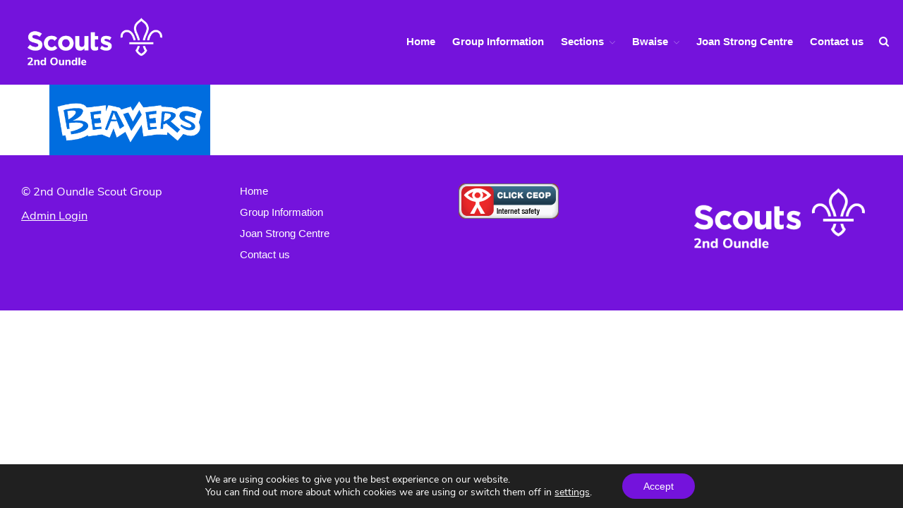

--- FILE ---
content_type: text/css
request_url: https://2ndoundle.org.uk/wp-content/themes/layerswp_hwsg/style.css?ver=1.0.0
body_size: 2264
content:
/*
 Theme Name:   Layers WP - HWSG Child
 Theme URI:    http://example.com/twenty-fifteen-child/
 Description:  LayersWP Child Theme for Hatch Warren Scouts
 Author:       Chris Bamber
 Author URI:   http://example.com
 Template:     layers-elementor
 Version:      1.0.0
 License:      GNU General Public License v2 or later
 License URI:  http://www.gnu.org/licenses/gpl-2.0.html
 Tags:         light, dark, two-columns, right-sidebar, responsive-layout, accessibility-ready
 Text Domain:  layerswp-HWSGchild
*/

/* ************************************************************************************ */
/* SET BRAND FONTS ACCORDING TO SCOUT BRANDING - MAY 2018 */
@font-face {
    font-family: NunitoSansBlack;
    src: url(NunitoSans-Black.ttf);
}
@font-face {
    font-family: NunitoSansExtraBold;
    src: url(NunitoSans-ExtraBold.ttf);
}
@font-face {
    font-family: NunitoSansBold;
    src: url(NunitoSans-Bold.ttf);
}
@font-face {
    font-family: NunitoSansRegular;
    src: url(NunitoSans-Regular.ttf);
}
@font-face {
    font-family: NunitoSansLight;
    src: url(NunitoSans-Light.ttf);
}

@font-face {
	font-family: FontAwesomeSolid;
	src: url(font-awesome-5_3_1/fa-solid-900.ttf);
}
@font-face {
	font-family: FontAwesomeRegular;
	src: url(font-awesome-5_3_1/fa-regular-400.ttf);
}
@font-face {
	font-family: FontAwesomeBrands;
	src: url(font-awesome-5_3_1/fa-brands-400.ttf);
}

/* ************************************************************************************ */
/* SET BRAND COLOURS ACCORDING TO SCOUT BRANDING - MAY 2018 */
:root {
	--black: #000000;
	--white: #ffffff;
    --purple: #7413dc;
	--teal: #00a794;
	--red: #e22e12;
	--pink: #ffb4e5;
	--green: #23a950;
	--navy: #003982;
	--blue: #006ddf;
	--yellow: #ffe627;
	--scoutgreen: #004851;
}

/* ************************************************************************************ */
/* SET MAIN FONT STYLES */
h1, .heading  {										/* H1 */	
	font-family: "NunitoSansBlack",Arial,sans-serif !important;
	font-weight: normal !important;
	font-size: 3.0em;
}

h2, .heading  {										/* H2 */	
	font-family: "NunitoSansBlack",Arial,sans-serif !important;
	font-weight: normal !important;
	font-size: 2.0em;
}

h3, .heading  {										/* H3 */
	font-family: "NunitoSansExtraBold",Arial,sans-serif !important;
	font-weight: normal !important;
	font-size: 1.6em;
}

h4, .heading  {										/* H4 */
	font-family: "NunitoSansExtraBold",Arial,sans-serif !important;
	font-weight: normal !important;
	font-size: 1.4em;
}

h5, .heading  {										/* H5 */
	font-family: "NunitoSansBold",Arial,sans-serif !important;
	font-weight: normal !important;
	font-size: 1.2em;
}

h6, .heading  {										/* H6 */
	font-family: "NunitoSansBold",Arial,sans-serif !important;
	font-weight: normal !important;
	font-size: 1.1em;
}

p {														/* P */
	font-family: "NunitoSansRegular",Arial,sans-serif !important;
	font-weight: normal !important;
	color: var(--black);
	font-size: 1.1em;
	margin-bottom: 10px;
}

p a{
	color: var(--black);
	text-decoration: underline !important;
}

p a:hover{
	color: var(--teal);
	text-decoration: underline !important;
}

.fa, .fab, .fal, .far, .fas {
	font-family: FontAwesome;
}
.UseyourDrive .fa, .UseyourDrive .fas, .UseyourDrive .far {
	font-family: Font Awesome\ 5 Free !important;
}

/* ************************************************************************************ */
/* MAIN MENU CHILD MENU STYLING */
.sub-menu {										/* OUTLINE STYLE */
	border: 2px solid var(--teal);
}

.sub-menu li, .nav .children li {				/* BORDER-BOTTOM */
	border-bottom: 1px solid var(--teal);
	-webkit-box-shadow: 3px 3px 5px 0px rgba(153,153,153,0.5);
-moz-box-shadow: 3px 3px 5px 0px rgba(153,153,153,0.5);
box-shadow: 3px 3px 5px 0px rgba(153,153,153,0.5);
}

.header-site.invert .sub-menu li a:hover {		/* HOVER STYLE */
    background-color: var(--teal);
    color: var(--white);
}

.container {									/* OVERALL PAGE WIDTH */
    max-width: 1300px !important;
}

.header-site .sub-menu li, .header-site .nav .children li {
	width: 220px;
}

@media only screen and (min-width: 769px){		/* CHANGE MAIN CONTENT WIDTH */
	.span-8 {
    	width: calc(((100% / 12) * 9) - 20px);
	}
}
@media only screen and (min-width: 481px){		/* CHANGE SIDEBAR WIDTH */
	.span-4{
		width: calc(((100% / 12) * 3) - 20px);
	}
}

/* ************************************************************************************ */
/* MOBILE SIDE MENU */
div[class*=' off-canvas-'] {
    background: var(--purple);
}

div[class*=' off-canvas-'] li a {
    color: var(--white);
}

div[class*=' off-canvas-'] .nav-vertical .sub-menu li {
    border: none;
	box-shadow: none !important;
}
div[class*=' off-canvas-'] .nav-vertical .sub-menu li a::before {
    content: " - ";
}

/* ************************************************************************************ */
/* CHANGE SPACING AROUND MAIN PAGE CONTENT */
.content-main {									/* ABOVE PAGE CONTENT */
    padding: 20px !important;
}

.content-vertical-massive {						/* BELOW PAGE CONTENT */
   /* padding-bottom: 20px;*/
}

.grid + .copyright {							/* HIDE COPYRIGHT DIVIDER LINE */
	display: none;
}


/* ************************************************************************************ */
/* SITE WIDE BULLET STYLES */

.elementor-container ul li{
	font-family: "NunitoSansRegular",Arial,sans-serif !important;
	font-weight: normal !important;
	color: var(--black);
	list-style-type: disc;
	list-style-position: inside;
	font-size: 1.1em;
	margin-bottom: 2px;
	margin-left: 40px;
	text-indent: -25px;}

.elementor-container ol li{
	font-family: "NunitoSansRegular",Arial,sans-serif !important;
	font-weight: normal !important;
	color: var(--black);
	list-style-type: decimal;
	list-style-position: inside;
	font-size: 1.1em;
	margin-bottom: 2px;
	margin-left: 40px;
	text-indent: -25px;
}



/* ************************************************************************************ */
/* SITE WIDE BUTTON STYLES */

.button {										/* BUTTON STYLE */
    background: var(--purple);
    color: var(--white);
    text-transform: capitalize;
    border-width: 1px;
    border-radius: 3px;
	border-color: var(--purple);
}
.button:hover {									/*  BUTTON HOVER STYLE */
	background: var(--white) !important;
    color: var(--purple);
    text-transform: capitalize;
    border-width: 1px;
    border-radius: 3px;
	border-color: var(--purple);
}

/* ************************************************************************************ */
/* OSM INTEGRATION OVERRIDES */

/* Hide Neoweb message under Waiting List Counter */
/*small{
	display:none;
}*/

/* Hide Neoweb message under Waiting List Form */
/*form small{
	display:none;
}*/

#submitWaitingList{
	font-size: 15px;
	text-transform: capitalize;
}

.alert, .well{
	font-family: "NunitoSansRegular",Arial,sans-serif !important;
	font-weight: normal !important;
	color: var(--white);
	border-radius: 0px !important;
	padding: 10px !important;
}

/* ************************************************************************************ */
/* SOCIAL MEDIA BUTTONS */

a.button-social{
	padding: 8px 6px !important;
}
.button-social i{
	width: 4rem;
	font-size: 3.5rem;

}

/* ************************************************************************************ */
/* BOOKING BUTTON STYLING */
a.bookingButton{						/* BOOKING BUTTON STYLE */
    background: var(--teal);
    color: var(--white);
    font-family: "NunitoSansBold",Arial,sans-serif !important;
	font-weight: normal !important;
    text-transform: capitalize;
    border-width: 0px;
    border-radius: 0px;
	padding: 10px 10px 7px 10px;
	text-decoration: none !important;
	transition: all 0.2s ease-in-out;
}
a.bookingButton:hover{					/*  BOOKING BUTTON BUTTON HOVER STYLE */
	background: var(--yellow) !important;
    color: var(--teal);
	font-family: "NunitoSansBold",Arial,sans-serif !important;
	font-weight: normal !important;
    text-transform: capitalize;
    border-width: 0px;
    border-radius: 0px;
	padding: 10px 10px 7px 10px;
	text-decoration: none !important;
}

a.bookingButton::before{				/*  BOOKING BUTTON INSERT CALENDAR ICON */
	font-family: 'FontAwesomeSolid';
	content: '\f271';
	position: relative;
	margin-right: 10px;
	font-size: 125%;
	text-decoration: none !important;
}


/* ************************************************************************************ */
/* INFORMATION BUTTON STYLING */
a.infoButton{						/* INFORMATION BUTTON STYLE */
    background: var(--teal);
    color: var(--white);
    font-family: "NunitoSansBold",Arial,sans-serif !important;
	font-weight: normal !important;
    text-transform: capitalize;
    border-width: 0px;
    border-radius: 0px;
	padding: 10px 10px 7px 10px;
	text-decoration: none !important;
	transition: all 0.2s ease-in-out;
}
a.infoButton:hover{					/*  INFORMATION BUTTON BUTTON HOVER STYLE */
	background: var(--yellow) !important;
    color: var(--teal);
	font-family: "NunitoSansBold",Arial,sans-serif !important;
	font-weight: normal !important;
    text-transform: capitalize;
    border-width: 0px;
    border-radius: 0px;
	padding: 10px 10px 7px 10px;
	text-decoration: none !important;
}

a.infoButton::before{				/*  INFORMATION BUTTON INSERT i ICON */
	font-family: 'FontAwesomeSolid';
	content: '\f05a';
	position: relative;
	margin-right: 10px;
	font-size: 125%;
	text-decoration: none !important;
}

/* ************************************************************************************ */
/* TRAINING BUTTON STYLING */
a.trainingButton{						/* TRAINING BUTTON STYLE */
    background: var(--teal);
    color: var(--white);
    font-family: "NunitoSansBold",Arial,sans-serif !important;
	font-weight: normal !important;
    text-transform: capitalize;
    border-width: 0px;
    border-radius: 0px;
	padding: 10px 10px 7px 10px;
	text-decoration: none !important;
	transition: all 0.2s ease-in-out;
}
a.trainingButton:hover{					/*  TRAINING BUTTON BUTTON HOVER STYLE */
	background: var(--yellow) !important;
    color: var(--teal);
	font-family: "NunitoSansBold",Arial,sans-serif !important;
	font-weight: normal !important;
    text-transform: capitalize;
    border-width: 0px;
    border-radius: 0px;
	padding: 10px 10px 7px 10px;
	text-decoration: none !important;
}

a.trainingButton::before{				/*  TRAINING BUTTON INSERT i ICON */
	font-family: 'FontAwesomeSolid';
	content: '\f51c';
	position: relative;
	margin-right: 10px;
	font-size: 125%;
	text-decoration: none !important;
}

/* ************************************************************************************ */
/* VALIDATION BUTTON STYLING */
a.validationButton{						/* VALIDATION BUTTON STYLE */
    background: var(--teal);
    color: var(--white);
    font-family: "NunitoSansBold",Arial,sans-serif !important;
	font-weight: normal !important;
    text-transform: capitalize;
    border-width: 0px;
    border-radius: 0px;
	padding: 10px 10px 7px 10px;
	text-decoration: none !important;
	transition: all 0.2s ease-in-out;
}
a.validationButton:hover{					/*  VALIDATION BUTTON BUTTON HOVER STYLE */
	background: var(--yellow) !important;
    color: var(--teal);
	font-family: "NunitoSansBold",Arial,sans-serif !important;
	font-weight: normal !important;
    text-transform: capitalize;
    border-width: 0px;
    border-radius: 0px;
	padding: 10px 10px 7px 10px;
	text-decoration: none !important;
}

a.validationButton::before{				/*  VALIDATION BUTTON INSERT i ICON */
	font-family: 'FontAwesomeSolid';
	content: '\f4fc';
	position: relative;
	margin-right: 10px;
	font-size: 125%;
	text-decoration: none !important;
}

/* ************************************************************************************ */
/* GENERAL FORM BUTTON STYLING */
a.formLinkButton{						/* GENERAL FORM BUTTON STYLE */
    background: var(--teal);
    color: var(--white);
    font-family: "NunitoSansBold",Arial,sans-serif !important;
	font-weight: normal !important;
    text-transform: capitalize;
    border-width: 0px;
    border-radius: 0px;
	padding: 10px 10px 7px 10px;
	text-decoration: none !important;
	transition: all 0.2s ease-in-out;
}
a.formLinkButton:hover{					/*  GENERAL FORM BUTTON BUTTON HOVER STYLE */
	background: var(--yellow) !important;
    color: var(--teal);
	font-family: "NunitoSansBold",Arial,sans-serif !important;
	font-weight: normal !important;
    text-transform: capitalize;
    border-width: 0px;
    border-radius: 0px;
	padding: 10px 10px 7px 10px;
	text-decoration: none !important;
}

a.formLinkButton::before{				/*  GENERAL FORM BUTTON INSERT i ICON */
	font-family: 'FontAwesomeSolid';
	content: '\f305';
	position: relative;
	margin-right: 10px;
	font-size: 125%;
	text-decoration: none !important;
}


/* ************************************************************************************ */
/* DOWNLOAD BUTTON STYLING */
a.downloadButton{						/* DOWNLOAD BUTTON STYLE */
    background: var(--teal);
    color: var(--white);
    font-family: "NunitoSansBold",Arial,sans-serif !important;
	font-weight: normal !important;
    text-transform: capitalize;
    border-width: 0px;
    border-radius: 0px;
	padding: 10px 10px 7px 10px;
	text-decoration: none !important;
	transition: all 0.2s ease-in-out;
}
a.downloadButton:hover{					/*  DOWNLOAD BUTTON BUTTON HOVER STYLE */
	background: var(--yellow) !important;
    color: var(--teal);
	font-family: "NunitoSansBold",Arial,sans-serif !important;
	font-weight: normal !important;
    text-transform: capitalize;
    border-width: 0px;
    border-radius: 0px;
	padding: 10px 10px 7px 10px;
	text-decoration: none !important;
}

a.downloadButton::before{				/*  DOWNLOAD BUTTON INSERT i ICON */
	font-family: 'FontAwesomeSolid';
	content: '\f56d';
	position: relative;
	margin-right: 10px;
	font-size: 125%;
	text-decoration: none !important;
}

/* ************************************************************************************ */
/* CONTACT FORM 7 BUTTON STYLING */
.wpcf7-submit{						/* BOOKING BUTTON STYLE */
    background: var(--purple) !important;
    color: var(--white);
    font-family: "NunitoSansBold",Arial,sans-serif !important;
	font-weight: normal !important;
    text-transform: capitalize !important;
    border-width: 1px !important;
    border-radius: 3px !important;
	border-color: var(--purple) !important;
	padding: 10px !important;
	text-decoration: none !important;
	transition: all 0.2s ease-in-out !important;
}
.wpcf7-submit:hover{					/*  BOOKING BUTTON BUTTON HOVER STYLE */
	background: var(--white) !important;
    color: var(--purple) !important;
	font-family: "NunitoSansBold",Arial,sans-serif !important;
	font-weight: normal !important;
    text-transform: capitalize !important;
    border-width: 1px !important;
    border-radius: 3px !important;
	border-color: var(--purple) !important;
	padding: 10px !important;
	text-decoration: none !important;
}

.wpcf7-submit:disabled{					/*  BOOKING BUTTON BUTTON HOVER STYLE */
	background: #ccc !important;
    color: #999 !important;
	font-family: "NunitoSansBold",Arial,sans-serif !important;
	font-weight: normal !important;
    text-transform: capitalize !important;
    border-width: 1px !important;
    border-radius: 3px !important;
	border-color: #999 !important;
	padding: 10px !important;
	text-decoration: none !important;
}

.wpcf7-submit input[type=submit]:disabled {
    background-color: #ccc;
    color: #999;
}

/* ************************************************************************************ */
/* USE-YOUR-DRIVE STYLING */

.UseyourDrive-directlink{						/* USE-YOUR-DRIVE LINK BUTTON STYLE */
    background: var(--teal);
    color: var(--white);
    font-family: "NunitoSansBold",Arial,sans-serif !important;
	font-weight: normal !important;
    text-transform: capitalize;
    border-width: 0px;
    border-radius: 0px;
	padding: 10px 10px 7px 10px;
	text-decoration: none !important;
	transition: all 0.2s ease-in-out;
}
.UseyourDrive-directlink:hover{					/*  USE-YOUR-DRIVE LINK BUTTON HOVER STYLE */
	background: var(--yellow) !important;
    color: var(--teal);
	font-family: "NunitoSansBold",Arial,sans-serif !important;
	font-weight: normal !important;
    text-transform: capitalize;
    border-width: 0px;
    border-radius: 0px;
	padding: 10px 10px 7px 10px;
	text-decoration: none !important;
}

.UseyourDrive-directlink::before{				/*  USE-YOUR-DRIVE LINK BUTTON INSERT DOWNLOAD ICON */
	font-family: 'FontAwesomeSolid';
	content: '\f56d';
	position: relative;
	margin-right: 10px;
	font-size: 125%;
	text-decoration: none !important;
}



/* ************************************************************************************ */
/* LEADERS LOGIN STATUS - TEXT-3 */
#text-3 {
	border-right: 2pt solid var(--navy);
	margin-bottom: 0px;
	padding-bottom: 0px;
	padding-right: 0px;
}

#text-3 p {
	text-align: right;
	margin-right: 20px;
}


.header-site > .user-login {
    display: -webkit-flex;
    -webkit-flex-wrap: nowrap;
    -webkit-align-items: center;
    -webkit-justify-content: space-between;
    display: flex;
    flex-wrap: nowrap;
    align-items: left;
    justify-content: space-between;
    position: relative;
	padding: 0 10px;
}


/* ************************************************************************************ */
/* LEADERS LOGIN STATUS - TEXT-3 */
.wpcf7 form div.visible-only-if-sent {
    display: none;
}
 
.wpcf7 form.sent div.visible-only-if-sent {
    display: block;
}

/* HWSG ANCHORS */

#events, #law, #promise {
     /* move anchor down */
  display: block; 
  position: relative; 
  top: -150px; 
}


--- FILE ---
content_type: text/css
request_url: https://2ndoundle.org.uk/wp-content/uploads/elementor/css/post-638.css?ver=1729182037
body_size: -8
content:
.elementor-kit-638{--e-global-color-primary:#7413DC;--e-global-color-secondary:#088486;--e-global-color-text:#000000;--e-global-color-accent:#FFE627;--e-global-color-48fe0066:#ED3F23;--e-global-color-55d0955f:#006DDF;--e-global-color-244f9e10:#25B755;--e-global-color-214e7a90:#205B41;--e-global-color-289f1a0:#003982;--e-global-color-af77245:#FF912A;--e-global-color-db591f2:#FFB4E5;--e-global-typography-primary-font-family:"Roboto";--e-global-typography-primary-font-weight:600;--e-global-typography-secondary-font-family:"Roboto Slab";--e-global-typography-secondary-font-weight:400;--e-global-typography-text-font-family:"Roboto";--e-global-typography-text-font-weight:400;--e-global-typography-accent-font-family:"Roboto";--e-global-typography-accent-font-weight:500;}.elementor-section.elementor-section-boxed > .elementor-container{max-width:1140px;}.e-con{--container-max-width:1140px;}{}h1.entry-title{display:var(--page-title-display);}@media(max-width:1024px){.elementor-section.elementor-section-boxed > .elementor-container{max-width:1024px;}.e-con{--container-max-width:1024px;}}@media(max-width:767px){.elementor-section.elementor-section-boxed > .elementor-container{max-width:767px;}.e-con{--container-max-width:767px;}}

--- FILE ---
content_type: text/css
request_url: https://2ndoundle.org.uk/wp-content/uploads/elementor/css/post-721.css?ver=1729505781
body_size: -202
content:
.elementor-721 .elementor-element.elementor-element-520fb0e:not(.elementor-motion-effects-element-type-background) > .elementor-widget-wrap, .elementor-721 .elementor-element.elementor-element-520fb0e > .elementor-widget-wrap > .elementor-motion-effects-container > .elementor-motion-effects-layer{background-color:#006DDF;}.elementor-721 .elementor-element.elementor-element-520fb0e > .elementor-element-populated{transition:background 0.3s, border 0.3s, border-radius 0.3s, box-shadow 0.3s;}.elementor-721 .elementor-element.elementor-element-520fb0e > .elementor-element-populated > .elementor-background-overlay{transition:background 0.3s, border-radius 0.3s, opacity 0.3s;}

--- FILE ---
content_type: text/css
request_url: https://2ndoundle.org.uk/wp-content/themes/layerswp_hwsg/style.css?ver=1.0.3
body_size: 2209
content:
/*
 Theme Name:   Layers WP - HWSG Child
 Theme URI:    http://example.com/twenty-fifteen-child/
 Description:  LayersWP Child Theme for Hatch Warren Scouts
 Author:       Chris Bamber
 Author URI:   http://example.com
 Template:     layers-elementor
 Version:      1.0.0
 License:      GNU General Public License v2 or later
 License URI:  http://www.gnu.org/licenses/gpl-2.0.html
 Tags:         light, dark, two-columns, right-sidebar, responsive-layout, accessibility-ready
 Text Domain:  layerswp-HWSGchild
*/

/* ************************************************************************************ */
/* SET BRAND FONTS ACCORDING TO SCOUT BRANDING - MAY 2018 */
@font-face {
    font-family: NunitoSansBlack;
    src: url(NunitoSans-Black.ttf);
}
@font-face {
    font-family: NunitoSansExtraBold;
    src: url(NunitoSans-ExtraBold.ttf);
}
@font-face {
    font-family: NunitoSansBold;
    src: url(NunitoSans-Bold.ttf);
}
@font-face {
    font-family: NunitoSansRegular;
    src: url(NunitoSans-Regular.ttf);
}
@font-face {
    font-family: NunitoSansLight;
    src: url(NunitoSans-Light.ttf);
}

@font-face {
	font-family: FontAwesomeSolid;
	src: url(font-awesome-5_3_1/fa-solid-900.ttf);
}
@font-face {
	font-family: FontAwesomeRegular;
	src: url(font-awesome-5_3_1/fa-regular-400.ttf);
}
@font-face {
	font-family: FontAwesomeBrands;
	src: url(font-awesome-5_3_1/fa-brands-400.ttf);
}

/* ************************************************************************************ */
/* SET BRAND COLOURS ACCORDING TO SCOUT BRANDING - MAY 2018 */
:root {
	--black: #000000;
	--white: #ffffff;
    --purple: #7413dc;
	--teal: #00a794;
	--red: #e22e12;
	--pink: #ffb4e5;
	--green: #23a950;
	--navy: #003982;
	--blue: #006ddf;
	--yellow: #ffe627;
	--scoutgreen: #004851;
}

/* ************************************************************************************ */
/* SET MAIN FONT STYLES */
h1, .heading  {										/* H1 */	
	font-family: "NunitoSansBlack",Arial,sans-serif !important;
	font-weight: normal !important;
	font-size: 3.0em;
}

h2, .heading  {										/* H2 */	
	font-family: "NunitoSansBlack",Arial,sans-serif !important;
	font-weight: normal !important;
	font-size: 2.0em;
}

h3, .heading  {										/* H3 */
	font-family: "NunitoSansExtraBold",Arial,sans-serif !important;
	font-weight: normal !important;
	font-size: 1.6em;
}

h4, .heading  {										/* H4 */
	font-family: "NunitoSansExtraBold",Arial,sans-serif !important;
	font-weight: normal !important;
	font-size: 1.4em;
}

h5, .heading  {										/* H5 */
	font-family: "NunitoSansBold",Arial,sans-serif !important;
	font-weight: normal !important;
	font-size: 1.2em;
}

h6, .heading  {										/* H6 */
	font-family: "NunitoSansBold",Arial,sans-serif !important;
	font-weight: normal !important;
	font-size: 1.1em;
}

p {														/* P */
	font-family: "NunitoSansRegular",Arial,sans-serif !important;
	font-weight: normal !important;
	color: var(--black);
	font-size: 1.1em;
	margin-bottom: 10px;
}

p a{
	color: var(--black);
	text-decoration: underline !important;
}

p a:hover{
	color: var(--teal);
	text-decoration: underline !important;
}

.fa, .fab, .fal, .far, .fas {
	font-family: FontAwesome;
}
.UseyourDrive .fa, .UseyourDrive .fas, .UseyourDrive .far {
	font-family: Font Awesome\ 5 Free !important;
}

/* ************************************************************************************ */
/* MAIN MENU CHILD MENU STYLING */
.sub-menu {										/* OUTLINE STYLE */
	border: 2px solid var(--teal);
}

.sub-menu li, .nav .children li {				/* BORDER-BOTTOM */
	border-bottom: 1px solid var(--teal);
	-webkit-box-shadow: 3px 3px 5px 0px rgba(153,153,153,0.5);
-moz-box-shadow: 3px 3px 5px 0px rgba(153,153,153,0.5);
box-shadow: 3px 3px 5px 0px rgba(153,153,153,0.5);
}

.header-site.invert .sub-menu li a:hover {		/* HOVER STYLE */
    background-color: var(--teal);
    color: var(--white);
}

.container {									/* OVERALL PAGE WIDTH */
    max-width: 1300px !important;
}

.header-site .sub-menu li, .header-site .nav .children li {
	width: 220px;
}

@media only screen and (min-width: 769px){		/* CHANGE MAIN CONTENT WIDTH */
	.span-8 {
    	width: calc(((100% / 12) * 9) - 20px);
	}
}
@media only screen and (min-width: 481px){		/* CHANGE SIDEBAR WIDTH */
	.span-4{
		width: calc(((100% / 12) * 3) - 20px);
	}
}

/* ************************************************************************************ */
/* MOBILE SIDE MENU */
div[class*=' off-canvas-'] {
    background: var(--purple);
}

div[class*=' off-canvas-'] li a {
    color: var(--white);
}

div[class*=' off-canvas-'] .nav-vertical .sub-menu li {
    border: none;
	box-shadow: none !important;
}
div[class*=' off-canvas-'] .nav-vertical .sub-menu li a::before {
    content: " - ";
}

/* ************************************************************************************ */
/* CHANGE SPACING AROUND MAIN PAGE CONTENT */
.content-main {									/* ABOVE PAGE CONTENT */
    padding: 20px !important;
}

.content-vertical-massive {						/* BELOW PAGE CONTENT */
   /* padding-bottom: 20px;*/
}

.grid + .copyright {							/* HIDE COPYRIGHT DIVIDER LINE */
	display: none;
}


/* ************************************************************************************ */
/* SITE WIDE BULLET STYLES */

.elementor-container ul li{
	font-family: "NunitoSansRegular",Arial,sans-serif !important;
	font-weight: normal !important;
	color: var(--black);
	list-style-type: disc;
	list-style-position: inside;
	font-size: 1.1em;
	margin-bottom: 2px;
	margin-left: 40px;
	text-indent: -25px;}

.elementor-container ol li{
	font-family: "NunitoSansRegular",Arial,sans-serif !important;
	font-weight: normal !important;
	color: var(--black);
	list-style-type: decimal;
	list-style-position: inside;
	font-size: 1.1em;
	margin-bottom: 2px;
	margin-left: 40px;
	text-indent: -25px;
}



/* ************************************************************************************ */
/* SITE WIDE BUTTON STYLES */

.button {										/* BUTTON STYLE */
    background: var(--purple);
    color: var(--white);
    text-transform: capitalize;
    border-width: 1px;
    border-radius: 3px;
	border-color: var(--purple);
}
.button:hover {									/*  BUTTON HOVER STYLE */
	background: var(--white) !important;
    color: var(--purple);
    text-transform: capitalize;
    border-width: 1px;
    border-radius: 3px;
	border-color: var(--purple);
}

/* ************************************************************************************ */
/* OSM INTEGRATION OVERRIDES */

/* Hide Neoweb message under Waiting List Counter */
/*small{
	display:none;
}*/

/* Hide Neoweb message under Waiting List Form */
/*form small{
	display:none;
}*/

#submitWaitingList{
	font-size: 15px;
	text-transform: capitalize;
}

.alert, .well{
	font-family: "NunitoSansRegular",Arial,sans-serif !important;
	font-weight: normal !important;
	color: var(--white);
	border-radius: 0px !important;
	padding: 10px !important;
}

/* ************************************************************************************ */
/* SOCIAL MEDIA BUTTONS */

a.button-social{
	padding: 8px 6px !important;
}
.button-social i{
	width: 4rem;
	font-size: 3.5rem;

}

/* ************************************************************************************ */
/* BOOKING BUTTON STYLING */
a.bookingButton{						/* BOOKING BUTTON STYLE */
    background: var(--teal);
    color: var(--white);
    font-family: "NunitoSansBold",Arial,sans-serif !important;
	font-weight: normal !important;
    text-transform: capitalize;
    border-width: 0px;
    border-radius: 0px;
	padding: 10px 10px 7px 10px;
	text-decoration: none !important;
	transition: all 0.2s ease-in-out;
}
a.bookingButton:hover{					/*  BOOKING BUTTON BUTTON HOVER STYLE */
	background: var(--yellow) !important;
    color: var(--teal);
	font-family: "NunitoSansBold",Arial,sans-serif !important;
	font-weight: normal !important;
    text-transform: capitalize;
    border-width: 0px;
    border-radius: 0px;
	padding: 10px 10px 7px 10px;
	text-decoration: none !important;
}

a.bookingButton::before{				/*  BOOKING BUTTON INSERT CALENDAR ICON */
	font-family: 'FontAwesomeSolid';
	content: '\f271';
	position: relative;
	margin-right: 10px;
	font-size: 125%;
	text-decoration: none !important;
}


/* ************************************************************************************ */
/* INFORMATION BUTTON STYLING */
a.infoButton{						/* INFORMATION BUTTON STYLE */
    background: var(--teal);
    color: var(--white);
    font-family: "NunitoSansBold",Arial,sans-serif !important;
	font-weight: normal !important;
    text-transform: capitalize;
    border-width: 0px;
    border-radius: 0px;
	padding: 10px 10px 7px 10px;
	text-decoration: none !important;
	transition: all 0.2s ease-in-out;
}
a.infoButton:hover{					/*  INFORMATION BUTTON BUTTON HOVER STYLE */
	background: var(--yellow) !important;
    color: var(--teal);
	font-family: "NunitoSansBold",Arial,sans-serif !important;
	font-weight: normal !important;
    text-transform: capitalize;
    border-width: 0px;
    border-radius: 0px;
	padding: 10px 10px 7px 10px;
	text-decoration: none !important;
}

a.infoButton::before{				/*  INFORMATION BUTTON INSERT i ICON */
	font-family: 'FontAwesomeSolid';
	content: '\f05a';
	position: relative;
	margin-right: 10px;
	font-size: 125%;
	text-decoration: none !important;
}

/* ************************************************************************************ */
/* TRAINING BUTTON STYLING */
a.trainingButton{						/* TRAINING BUTTON STYLE */
    background: var(--teal);
    color: var(--white);
    font-family: "NunitoSansBold",Arial,sans-serif !important;
	font-weight: normal !important;
    text-transform: capitalize;
    border-width: 0px;
    border-radius: 0px;
	padding: 10px 10px 7px 10px;
	text-decoration: none !important;
	transition: all 0.2s ease-in-out;
}
a.trainingButton:hover{					/*  TRAINING BUTTON BUTTON HOVER STYLE */
	background: var(--yellow) !important;
    color: var(--teal);
	font-family: "NunitoSansBold",Arial,sans-serif !important;
	font-weight: normal !important;
    text-transform: capitalize;
    border-width: 0px;
    border-radius: 0px;
	padding: 10px 10px 7px 10px;
	text-decoration: none !important;
}

a.trainingButton::before{				/*  TRAINING BUTTON INSERT i ICON */
	font-family: 'FontAwesomeSolid';
	content: '\f51c';
	position: relative;
	margin-right: 10px;
	font-size: 125%;
	text-decoration: none !important;
}

/* ************************************************************************************ */
/* VALIDATION BUTTON STYLING */
a.validationButton{						/* VALIDATION BUTTON STYLE */
    background: var(--teal);
    color: var(--white);
    font-family: "NunitoSansBold",Arial,sans-serif !important;
	font-weight: normal !important;
    text-transform: capitalize;
    border-width: 0px;
    border-radius: 0px;
	padding: 10px 10px 7px 10px;
	text-decoration: none !important;
	transition: all 0.2s ease-in-out;
}
a.validationButton:hover{					/*  VALIDATION BUTTON BUTTON HOVER STYLE */
	background: var(--yellow) !important;
    color: var(--teal);
	font-family: "NunitoSansBold",Arial,sans-serif !important;
	font-weight: normal !important;
    text-transform: capitalize;
    border-width: 0px;
    border-radius: 0px;
	padding: 10px 10px 7px 10px;
	text-decoration: none !important;
}

a.validationButton::before{				/*  VALIDATION BUTTON INSERT i ICON */
	font-family: 'FontAwesomeSolid';
	content: '\f4fc';
	position: relative;
	margin-right: 10px;
	font-size: 125%;
	text-decoration: none !important;
}

/* ************************************************************************************ */
/* GENERAL FORM BUTTON STYLING */
a.formLinkButton{						/* GENERAL FORM BUTTON STYLE */
    background: var(--teal);
    color: var(--white);
    font-family: "NunitoSansBold",Arial,sans-serif !important;
	font-weight: normal !important;
    text-transform: capitalize;
    border-width: 0px;
    border-radius: 0px;
	padding: 10px 10px 7px 10px;
	text-decoration: none !important;
	transition: all 0.2s ease-in-out;
}
a.formLinkButton:hover{					/*  GENERAL FORM BUTTON BUTTON HOVER STYLE */
	background: var(--yellow) !important;
    color: var(--teal);
	font-family: "NunitoSansBold",Arial,sans-serif !important;
	font-weight: normal !important;
    text-transform: capitalize;
    border-width: 0px;
    border-radius: 0px;
	padding: 10px 10px 7px 10px;
	text-decoration: none !important;
}

a.formLinkButton::before{				/*  GENERAL FORM BUTTON INSERT i ICON */
	font-family: 'FontAwesomeSolid';
	content: '\f305';
	position: relative;
	margin-right: 10px;
	font-size: 125%;
	text-decoration: none !important;
}


/* ************************************************************************************ */
/* DOWNLOAD BUTTON STYLING */
a.downloadButton{						/* DOWNLOAD BUTTON STYLE */
    background: var(--teal);
    color: var(--white);
    font-family: "NunitoSansBold",Arial,sans-serif !important;
	font-weight: normal !important;
    text-transform: capitalize;
    border-width: 0px;
    border-radius: 0px;
	padding: 10px 10px 7px 10px;
	text-decoration: none !important;
	transition: all 0.2s ease-in-out;
}
a.downloadButton:hover{					/*  DOWNLOAD BUTTON BUTTON HOVER STYLE */
	background: var(--yellow) !important;
    color: var(--teal);
	font-family: "NunitoSansBold",Arial,sans-serif !important;
	font-weight: normal !important;
    text-transform: capitalize;
    border-width: 0px;
    border-radius: 0px;
	padding: 10px 10px 7px 10px;
	text-decoration: none !important;
}

a.downloadButton::before{				/*  DOWNLOAD BUTTON INSERT i ICON */
	font-family: 'FontAwesomeSolid';
	content: '\f56d';
	position: relative;
	margin-right: 10px;
	font-size: 125%;
	text-decoration: none !important;
}

/* ************************************************************************************ */
/* CONTACT FORM 7 BUTTON STYLING */
.wpcf7-submit{						/* BOOKING BUTTON STYLE */
    background: var(--purple) !important;
    color: var(--white);
    font-family: "NunitoSansBold",Arial,sans-serif !important;
	font-weight: normal !important;
    text-transform: capitalize !important;
    border-width: 1px !important;
    border-radius: 3px !important;
	border-color: var(--purple) !important;
	padding: 10px !important;
	text-decoration: none !important;
	transition: all 0.2s ease-in-out !important;
}
.wpcf7-submit:hover{					/*  BOOKING BUTTON BUTTON HOVER STYLE */
	background: var(--white) !important;
    color: var(--purple) !important;
	font-family: "NunitoSansBold",Arial,sans-serif !important;
	font-weight: normal !important;
    text-transform: capitalize !important;
    border-width: 1px !important;
    border-radius: 3px !important;
	border-color: var(--purple) !important;
	padding: 10px !important;
	text-decoration: none !important;
}

.wpcf7-submit:disabled{					/*  BOOKING BUTTON BUTTON HOVER STYLE */
	background: #ccc !important;
    color: #999 !important;
	font-family: "NunitoSansBold",Arial,sans-serif !important;
	font-weight: normal !important;
    text-transform: capitalize !important;
    border-width: 1px !important;
    border-radius: 3px !important;
	border-color: #999 !important;
	padding: 10px !important;
	text-decoration: none !important;
}

.wpcf7-submit input[type=submit]:disabled {
    background-color: #ccc;
    color: #999;
}

/* ************************************************************************************ */
/* USE-YOUR-DRIVE STYLING */

.UseyourDrive-directlink{						/* USE-YOUR-DRIVE LINK BUTTON STYLE */
    background: var(--teal);
    color: var(--white);
    font-family: "NunitoSansBold",Arial,sans-serif !important;
	font-weight: normal !important;
    text-transform: capitalize;
    border-width: 0px;
    border-radius: 0px;
	padding: 10px 10px 7px 10px;
	text-decoration: none !important;
	transition: all 0.2s ease-in-out;
}
.UseyourDrive-directlink:hover{					/*  USE-YOUR-DRIVE LINK BUTTON HOVER STYLE */
	background: var(--yellow) !important;
    color: var(--teal);
	font-family: "NunitoSansBold",Arial,sans-serif !important;
	font-weight: normal !important;
    text-transform: capitalize;
    border-width: 0px;
    border-radius: 0px;
	padding: 10px 10px 7px 10px;
	text-decoration: none !important;
}

.UseyourDrive-directlink::before{				/*  USE-YOUR-DRIVE LINK BUTTON INSERT DOWNLOAD ICON */
	font-family: 'FontAwesomeSolid';
	content: '\f56d';
	position: relative;
	margin-right: 10px;
	font-size: 125%;
	text-decoration: none !important;
}



/* ************************************************************************************ */
/* LEADERS LOGIN STATUS - TEXT-3 */
#text-3 {
	border-right: 2pt solid var(--navy);
	margin-bottom: 0px;
	padding-bottom: 0px;
	padding-right: 0px;
}

#text-3 p {
	text-align: right;
	margin-right: 20px;
}


.header-site > .user-login {
    display: -webkit-flex;
    -webkit-flex-wrap: nowrap;
    -webkit-align-items: center;
    -webkit-justify-content: space-between;
    display: flex;
    flex-wrap: nowrap;
    align-items: left;
    justify-content: space-between;
    position: relative;
	padding: 0 10px;
}


/* ************************************************************************************ */
/* LEADERS LOGIN STATUS - TEXT-3 */
.wpcf7 form div.visible-only-if-sent {
    display: none;
}
 
.wpcf7 form.sent div.visible-only-if-sent {
    display: block;
}

/* HWSG ANCHORS */

#events, #law, #promise {
     /* move anchor down */
  display: block; 
  position: relative; 
  top: -150px; 
}
